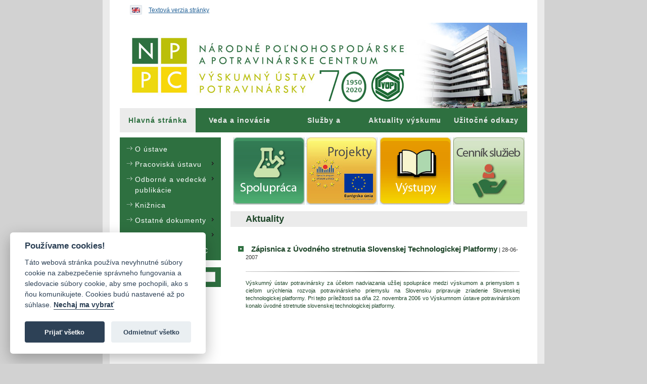

--- FILE ---
content_type: text/html; charset=UTF-8
request_url: https://vup.sk/index.php?mainID=1&navID=1&id=1
body_size: 4332
content:
<!DOCTYPE html PUBLIC "-//W3C//DTD XHTML 1.0 Strict//EN" "http://www.w3.org/TR/xhtml1/DTD/xhtml1-strict.dtd">
<html xmlns="http://www.w3.org/1999/xhtml" xml:lang="sk" lang='sk'>
<head>
  <title>VÚP - Hlavná stránka - Aktuality</title>
  <meta http-equiv="content-type" content="text/html; charset=utf-8" />
  <meta name="viewport" content="width=device-width, initial-scale=1">
  <link rel="shortcut icon" href="/favicon.ico" type="image/x-icon" />
  <meta name="keywords" content="VUP, VÚP, Biocentrum, veda, výskum, konferencie, semináre, výskumný ústav, skúšobné laboratórium, publikácie, CEPV, Codex Alimentarius, značka kvality, politika kvality, bulletin potravinárského výskumu, journal, Journal of Food and Nutrition Research, Trendy v potravinárstve " />
  <meta name="copyright" content="Inštitút znalostného pôdohospodárstva a inovácií" />
  <meta name="author" content="Inštitút znalostného pôdohospodárstva a inovácií, https://www.izpi.sk" />
  <meta name="robots" content="index,follow" />
  <meta name="description" content="VÚP - Hlavná stránka - Aktuality" />
  <meta name="verify-v1" content="5bJyGnI8pgOxTlMuigEBVNgXOMm0yL/kyppDCYmQTVg=" />


  <link rel="stylesheet" href="/css/jquery-ui.min.css" type="text/css" media="screen" />
  <link rel="stylesheet" href="/css/style.css?v04102018" type="text/css" media="screen" />
  <link rel="stylesheet" type="text/css" href="/css/accessible.css" title="accessible" media="screen,projection" disabled='disabled' />
  <link rel="stylesheet" href="/css/responsive.css?v04102018" type="text/css" media="screen" />
  <style type="text/css" media="print">@import "/css/print.css?v10082020";</style>
  
  <!-- Add jQuery library -->
  <script type="text/javascript" src="/lib/jquery-1.10.2.min.js"></script>
  <script type="text/javascript" src="/lib/jquery-ui.min.js"></script>
  
  <!--
  <script type="text/javascript" src="js/thickbox.js"></script>
  <link rel="stylesheet" href="css/thickbox.css" type="text/css" media="screen" />
  --> 

	<!-- Add mousewheel plugin (this is optional) -->
	<script type="text/javascript" src="/lib/jquery.mousewheel.pack.js?v=3.1.3"></script>

	<!-- Add fancyBox main JS and CSS files -->
	<script type="text/javascript" src="/source/jquery.fancybox.pack.js?v=2.1.5"></script>
	<link rel="stylesheet" type="text/css" href="/source/jquery.fancybox.css?v=2.1.5" media="screen" />

	<!-- Add Button helper (this is optional) -->
	<link rel="stylesheet" type="text/css" href="/source/helpers/jquery.fancybox-buttons.css?v=1.0.5" />
	<script type="text/javascript" src="/source/helpers/jquery.fancybox-buttons.js?v=1.0.5"></script>

	<!-- Add Thumbnail helper (this is optional) -->
	<link rel="stylesheet" type="text/css" href="/source/helpers/jquery.fancybox-thumbs.css?v=1.0.7" />
	<script type="text/javascript" src="/source/helpers/jquery.fancybox-thumbs.js?v=1.0.7"></script>

	<!-- Add Media helper (this is optional) -->
	<script type="text/javascript" src="/source/helpers/jquery.fancybox-media.js?v=1.0.6"></script>

  <link rel="stylesheet" type="text/css" href="/js/nivo-lightbox/nivo-lightbox.min.css?v=1475565038">
  <link rel="stylesheet" type="text/css" href="/js/nivo-lightbox/themes/default/default.css?v=1572338227">
  <script type="text/javascript" src="/js/nivo-lightbox/nivo-lightbox.min.js?v=1475565038"></script>
 
  <script type="text/javascript" src="/js/styleswitch.js"></script> 
	<script type="text/javascript" src="/js/custom.js?v10082020"></script>  
 
</head>
<body>
  <div id="contentjump" class='sr-only' role='region' aria-label='Rýchly prístup'>
    <!--UdmComment-->
    <a href="#news" title="Preskočiť na obsah">Preskočiť na obsah...</a>
    <!--/UdmComment-->
  </div>
<div id="wrap">
<div id="container" class="clearfix">
<!--UdmComment-->
<a class='menu-button' href='#menutop' id='menu-button' aria-label='Menu' aria-expanded='false' aria-controls='menu' title='Rozbaliť hlavné menu'><span aria-hidden='true'>≡</span></a>
<div id="flag" role='region'>
  <a href="en/" title='English version'><img src="img/flag_en.gif" alt="English" /><!--English--></a>
  <!--<a href="en/">English</a>-->
  <a href="#" id='accessible-style' rel='accessible' class='styleswitch' title='Zjednodušená verzia stránky'>Textová verzia stránky</a>
  <a href="#" id='default-style' rel='default' class='styleswitch' title='Štandardná verzia stránky'>Grafická verzia stránky</a>
</div>

  <header id="header" class='clearfix js-header' role='banner'>
  <h1>Výskumný ústav potravinársky</h1>
  <div id="flash">
    <a href='/' title='Národné poľnohospodárske a potravinárske centrum - Výskumný ústav potravinársky'><img src="img/headerstatic-sk.jpg?27052020" alt="Header Logo image" /></a>
  </div>  <nav id="menutop" role='navigation' class='menu js-menu'>
      <ul role='menubar'>
      <li role='menuitem' id="li1"><div><a role='menuitem' href="index.php?mainID=1" title="Výskumný ústav potravinársky">Hlavná stránka</a></div></li>
      <li role='menuitem' id="li2"><a role='menuitem' href="/index.php?mainID=2&amp;navID=245" title="Veda a inovácie">Veda a inovácie</a></li>
      <li role='menuitem' id="li3"><a role='menuitem' href="/index.php?mainID=3&amp;navID=204" title="Služby a poradenstvo">Služby a poradenstvo</a></li>
      <li role='menuitem' id="li4"><a role='menuitem' href="index.php?mainID=4&amp;navID=221" title="Aktuality výskumu">Aktuality výskumu</a></li>
      <li role='menuitem' id="li208"><a role='menuitem' href="/index.php?mainID=208&amp;navID=211" title="Užitočné odkazy">Užitočné&nbsp;odkazy</a></li>
    </ul>
  </nav>
</header>

<a class='leftmenu-button' href='#leftmenu' id='leftmenu-button' aria-label='Left Menu' aria-expanded='false' aria-controls='menu' title='Rozbaliť bočné menu'><span aria-hidden='true'>≡</span></a>

<div id='menuleft-wrapper'>
<div id="menuleft">
  <div class="goldboxtop"><!-- #boxtop --></div>
  <div class="goldboxoutline">
    <div class="goldbox" role='navigation'>
  <ul class='vertical-menu'><li><a href='?mainID=1&amp;navID=196' title='O ústave'>O ústave</a>
</li>
<li><a href='javascript:void(0)' title='Pracoviská ústavu'>Pracoviská ústavu</a>
<ul class='vertical-menu'><li><a href='?mainID=198&amp;navID=6' title='Pracoviská ústavu'>Pracoviská ústavu</a>
</li>
<li><a href='?mainID=198&amp;navID=7' title='Kontakty'>Kontakty</a>
</li>
<li><a href='?mainID=198&amp;navID=154' title='Organizačná schéma'>Organizačná schéma</a>
</li>
</ul></li>
<li><a href='javascript:void(0)' title='Odborné a vedecké publikácie'>Odborné a vedecké publikácie</a>
<ul class='vertical-menu'><li><a href='http://vup.sk/index.php?mainID=3&amp;navID=20' title='Trendy v potravinárstve'>Trendy v potravinárstve</a>
</li>
<li><a href='http://vup.sk/index.php?mainID=2&amp;navID=14 ' title='Journal of Food and Nutrition Research'>Journal of Food and Nutrition Research</a>
</li>
<li><a href='http://vup.sk/index.php?mainID=1&amp;navID=194 ' title='Publikačná činnosť'>Publikačná činnosť</a>
</li>
<li><a href='?mainID=199&amp;navID=209' title='Výživové tabuľky '>Výživové tabuľky </a>
</li>
</ul></li>
<li><a href='?mainID=1&amp;navID=203' title='Knižnica'>Knižnica</a>
</li>
<li><a href='javascript:void(0)' title='Ostatné dokumenty'>Ostatné dokumenty</a>
<ul class='vertical-menu'><li><a href='?mainID=8&amp;navID=176' title='Výročné správy'>Výročné správy</a>
</li>
<li><a href='?mainID=8&amp;navID=178' title='Stanoviská'>Stanoviská</a>
</li>
<li><a href='http://www.mpsr.sk/index.php?navID=10' title='Kontrakty'>Kontrakty</a>
</li>
<li><a href='?mainID=8&amp;navID=270' title='Datasety'>Datasety</a>
</li>
</ul></li>
<li><a href='javascript:void(0)' title='Databázy'>Databázy</a>
<ul class='vertical-menu'><li><a href='index.php?navID=34' title='Potravinová banka dát'>Potravinová banka dát</a>
</li>
<li><a href='http://www.pbd-online.sk/' title='Online potravinová databáza'>Online potravinová databáza</a>
</li>
</ul></li>
<li><a href='http://www.nppc.sk/' title='Webové sídlo NPPC'>Webové sídlo NPPC</a>
</li>
</ul>
    </div>
  </div>
  <div class="goldboxbottom"><!-- #boxbottom --></div><br />
  
  <div role='complementary'>
    <div class="goldboxtop"><!-- #boxtop --></div>
    <div class="goldboxoutline">
      <div class="goldbox">
        <form role='search' id="SearchForm" action="/vyhladavanie">
          <p>
            <label for='searchtext' class='sr-only'>Vyhľadávanie</label>
            <input type="text" id="searchtext" name="q" value="" placeholder="napíš a stlač enter" />
          </p>
        </form>
      </div>
    </div>
    <div class="goldboxbottom-xxx"><!-- #boxbottom --></div><br />

    <div class="goldboxtop-xxx"><!-- #boxtop --></div>
    <div class="goldboxoutline-xxx">
      <div class="goldbox-xxx">
        <div id="trends01" align="center">
          <a href="https://eurofoodchem2025.schems.sk/" target="_blank"><img src="/img/eurofoodchem2025.jpeg" alt="EuroFoodChem" /></a>
        </div>
      </div>
    </div>
    <div class="goldboxbottom-xxx"><!-- #boxbottom --></div><br />    

    <div class="goldboxtop-xxx"><!-- #boxtop --></div>
    <div class="goldboxoutline-xxx">
      <div class="goldbox-xxx">
        <div id="journal" align="center">
          <a href="index.php?mainID=2&amp;navID=14"><img src="/img/jofanr.jpg" alt="Journal of Food and Nutrition Research" /></a><br />
      </div>
    </div>
  </div>
  <div class="goldboxbottom-xxx"><!-- #boxbottom --></div><br />


    <div class="goldboxtop-xxx"><!-- #boxtop --></div>
    <div class="goldboxoutline-xxx">
      <div class="goldbox-xxx">
        <div id="trends" align="center">
          <a href="index.php?mainID=3&amp;navID=20"><img src="/image.php?img=/trendy200802.gif" alt="Trendy v potravinárstve" /></a>
        </div>
      </div>
    </div>
    <div class="goldboxbottom-xxx"><!-- #boxbottom --></div><br />
      
    <div class="goldboxoutline-xxx">
      <div class="goldbox-xxx">
        <div id="" align="center">
          <a href='?mainID=2&navID=184&id=682'><img src='/img/slovak-aid.jpg' width='150' alt='NanoFeed' /></a>
        </div>
      </div>
    </div>  
    <br />

    <div class="goldboxoutline-xxx">
      <div class="goldbox-xxx">
        <div id="" align="center">
          <a href='?mainID=2&navID=184&id=568'><img src='/img/nanofeed-index.png' width='150' alt='NanoFeed' /></a>
        </div>
      </div>
    </div>  
    <br />
      <div class='goldboxoutline-xxx'>
      <div class='goldbox-xxx'>
        <div align='center'>
          <a href='?mainID=250&navID=262'><img src='/img/interreg_skhu.jpg' width='150' alt='Interreg Slovenská republika - Maďarsko' /></a>
        </div>
      </div>
    </div>  
    <br />
      <div class='goldboxoutline-xxx'>
      <div class='goldbox-xxx'>
        <div align='center'>
          <a href='?mainID=220&navID=264'><img src='/img/logo_eu_opii.jpg' width='150' alt='Podpora produkcie slovenských potravín...' /></a>
        </div>
      </div>
    </div>  
    <br />
    <div class="goldboxoutline-xxx">
      <div class="goldbox-xxx">
        <div id="" align="center">
          <a href='?mainID=2&navID=184&id=342'><img src='/img/foodseg7-index.png' alt='Európsky projekt FOODSEG' /></a>
        </div>
      </div>
    </div>  
    <br />
    <div class="goldboxoutline-xxx">
      <div class="goldbox-xxx">
        <div id="" align="center">
          <a href='?mainID=2&navID=184&id=341'><img src='/img/promise7-index.png' alt='Európsky projekt PROMISE' /></a>
        </div>
      </div>
    </div>
    
    <br />
   <!-- #banner <div style='padding-left:25px'><a id='cat_2' href='http://www.vup.sk/index.php?mainID=2&navID=18'></a></div><p>&nbsp;</p> -->
   <!-- <div style='padding-left:25px'><a id='cat_8' href='/download/kniha_ukazka.pdf'></a></div> -->
  
 </div>
  
  

</div>
</div>

<!--/UdmComment-->
<div id="content" role='main'>

    <div id='logos' class='clearfix' role='menu'>
      <a role='menuitem' aria-label='Spolupráca' id='cat_8' href='index.php?mainID=227&navID=253'><span>Spolupráca</span></a>
      <a role='menuitem' aria-label='Projekty' id='cat_7' href='index.php?mainID=174&navID=248'><span>Projekty</span></a>
      <a role='menuitem' aria-label='Výstupy' id='cat_4' href='index.php?mainID=231&amp;navID=231'><span>Výstupy</span></a>
      <a role='menuitem' aria-label='Cenník služieb' id='cat_3' href='index.php?mainID=3&navID=204'><span>Cenník služieb</span></a>
    </div>  <h2 class='clearfix pagetitle'>Aktuality</h2>
  <div id="news">
    
<div class='article' role='article' aria-labelledby='ah1' aria-describedby='ad1' id="news1">
  <img class='article-bullet' src="img/arrow_blue.gif" aria-hidden='true' aria-label='bullet' alt="bullet" /><h3 class='newstitle' id='ah1'>Zápisnica z Úvodného stretnutia Slovenskej Technologickej Platformy</h3> | 28-06-2007
      <div class='news-content' id='ad1'>
<hr class='style-one' /><p>Výskumný ústav potravinársky za účelom nadviazania užšej spolupráce medzi výskumom a priemyslom s cieľom urýchlenia rozvoja potravinárskeho priemyslu na Slovensku pripravuje zriadenie Slovenskej technologickej platformy. Pri tejto príležitosti sa dňa 22. novembra 2006 vo Výskumnom ústave potravinárskom konalo úvodné stretnutie slovenskej technologickej platformy.</p></div></div>
 <!-- end pagecontent -->  </div>
  <div id="newsbottom"><!-- #newsbottom --></div>
</div>
</div>

<div id="containerbottom"><!-- #containerbottom --></div>
  <div id="footer" role='contentinfo'>
    <p>
      <a href="javascript:window.print()">tlačiť</a> |
      <a href="index.php?mainID=1&amp;navID=40">mapa stránok</a> 
            | <a href="index.php?mainID=1&amp;navID=266">Vyhlásenie o prístupnosti</a>
            <br />  
      Copyright © 2026 Správca obsahu - Výskumný ústav potravinársky, Priemyselná 4, 821 08 Bratislava<br />
      Dizajn a prevádzka -  <a class='external' href='https://izpi.sk' title='Inštitút znalostného pôdohospodárstva a inovácií'>Inštitút znalostného pôdohospodárstva a inovácií</a>.
    </p>
    <!-- Go To Top Link -->
    <a href="#" class="back-to-top" title='Návrat hore' aria-label='Návrat hore'><span class="fa fa-angle-up" aria-hidden='true'></span></a>    
  </div>
</div>
<div id="wrapbottom"><!-- #wrapbottom --></div>


<p>&nbsp;</p><p>&nbsp;</p><p>&nbsp;</p>
<!-- Google tag (gtag.js) -->
<script type="text/plain" data-cookiecategory="analytics" async src="https://www.googletagmanager.com/gtag/js?id=G-G3WR18C9V7"></script>
<script type="text/plain" data-cookiecategory="analytics">window.dataLayer = window.dataLayer || []; function gtag(){dataLayer.push(arguments);} gtag('js', new Date()); gtag('config', 'G-G3WR18C9V7');</script>

<script defer src="https://cdn.agroinstitut.sk/cookieconsent/cookieconsent.js"></script>
<script defer src="https://cdn.agroinstitut.sk/cookieconsent/c/vup/cookieconsent-init.js"></script>
    
</body>
</html>


--- FILE ---
content_type: application/javascript
request_url: https://cdn.agroinstitut.sk/cookieconsent/c/vup/cookieconsent-init.js
body_size: 2762
content:
// obtain plugin
var cc = initCookieConsent();

// run plugin with your configuration
cc.run({
    current_lang: 'sk',
    autoclear_cookies: true,                   // default: false
    theme_css: 'https://cdn.agroinstitut.sk/cookieconsent/cookieconsent.css',  // 🚨 replace with a valid path
    page_scripts: true,                        // default: false

    gui_options: {
        consent_modal: {
            layout: 'box',
            position: 'bottom left',
        }
    },

    // mode: 'opt-in'                          // default: 'opt-in'; value: 'opt-in' or 'opt-out'
    // delay: 0,                               // default: 0
    // auto_language: null                     // default: null; could also be 'browser' or 'document'
    // autorun: true,                          // default: true
    // force_consent: false,                   // default: false
    // hide_from_bots: false,                  // default: false
    // remove_cookie_tables: false             // default: false
    // cookie_name: 'cc_cookie',               // default: 'cc_cookie'
    // cookie_expiration: 182,                 // default: 182 (days)
    // cookie_necessary_only_expiration: 182   // default: disabled
    // cookie_domain: location.hostname,       // default: current domain
    // cookie_path: '/',                       // default: root
    // cookie_same_site: 'Lax',                // default: 'Lax'
    // use_rfc_cookie: false,                  // default: false
    // revision: 0,                            // default: 0

    onFirstAction: function(user_preferences, cookie){
        // callback triggered only once
    },

    onAccept: function (cookie) {
        // ...
    },

    onChange: function (cookie, changed_preferences) {
        // ...
    },

    languages: {
        'sk': {
            consent_modal: {
                title: 'Používame cookies!',
                description: 'Táto webová stránka používa nevyhnutné súbory cookie na zabezpečenie správneho fungovania a sledovacie súbory cookie, aby sme pochopili, ako s ňou komunikujete. Cookies budú nastavené až po súhlase. <button type="button" data-cc="c-settings" class="cc-link">Nechaj ma vybrať</button>',
                primary_btn: {
                    text: 'Prijať všetko',
                    role: 'accept_all'
                },
                secondary_btn: {
                    text: 'Odmietnuť všetko',
                    role: 'accept_necessary'
                }
            },
            settings_modal: {
                title: 'Predvoľby súborov cookie',
                save_settings_btn: 'Uložiť nastavenia',
                accept_all_btn: 'Prijať všetko',
                reject_all_btn: 'Odmietnuť všetko',
                close_btn_label: 'Zavrieť',
                cookie_table_headers: [
                    { col1: 'Názov' },
                    { col2: 'Doména' },
                    { col4: 'Popis' }
                ],
                blocks: [
                    {
                        title: "Používanie súborov cookie 📢",
                        description: 'Cookies používame na zabezpečenie základných funkcií webovej stránky a na zlepšenie vášho online zážitku. Pre každú kategóriu si môžete vybrať, či sa chcete kedykoľvek prihlásiť/odhlásiť. Ďalšie podrobnosti týkajúce sa súborov cookie a iných citlivých údajov nájdete v úplnom znení <a href="/index.php?mainID=1&navID=267" class="cc-link">zásady ochrany osobných údajov</a>.'
                    }, 
                    {
                        title: 'Nevyhnutne potrebné cookies',
                        description: 'Tieto cookies sú nevyhnutné pre správne fungovanie webovej stránky. Bez týchto cookies by webová stránka nefungovala správne',
                        toggle: {
                            value: 'necessary',
                            enabled: true,
                            readonly: true
                        }
                    }, 
                    {
                        title: 'Súbory cookie pre analytiku',
                        description: 'Vďaka nim môžeme naše webové stránky vylepšovať podľa skutočného správania návštevníkov',
                        toggle: {
                            value: 'analytics',
                            enabled: false,
                            readonly: false
                        },
                        cookie_table: [
                            {
                                col1: '^__utm*',
                                col2: 'google.com',
                                col4: 'Google Analytics',
                                is_regex: true
                            },
                        ]
                    },
                    /*  
                    {
                        title: 'Referenčné cookie súbory',
                        description: 'Tieto súbory cookie umožňujú webovej stránke zapamätať si voľby, ktoré ste urobili v minulosti',
                        toggle: {
                            value: 'reference',
                            enabled: false,
                            readonly: false
                        },
                    },
                    */
                    {
                        title: 'Viac informácií',
                        description: 'V prípade akýchkoľvek otázok v súvislosti s našimi zásadami týkajúcimi sa súborov cookie a vašim výberom, nám pošlite e-mail na adresu <a class="cc-link" href="mailto:vup@vup.sk">vup@vup.sk</a>.',
                    }
                ]
            }
        },        
        'en': {
            consent_modal: {
                title: 'We use cookies!',
                description: 'Hi, this website uses essential cookies to ensure its proper operation and tracking cookies to understand how you interact with it. The latter will be set only after consent. <button type="button" data-cc="c-settings" class="cc-link">Let me choose</button>',
                primary_btn: {
                    text: 'Accept all',
                    role: 'accept_all'              // 'accept_selected' or 'accept_all'
                },
                secondary_btn: {
                    text: 'Reject all',
                    role: 'accept_necessary'        // 'settings' or 'accept_necessary'
                }
            },
            settings_modal: {
                title: 'Cookie preferences',
                save_settings_btn: 'Save settings',
                accept_all_btn: 'Accept all',
                reject_all_btn: 'Reject all',
                close_btn_label: 'Close',
                cookie_table_headers: [
                    {col1: 'Name'},
                    {col2: 'Domain'},
                    {col3: 'Expiration'},
                    {col4: 'Description'}
                ],
                blocks: [
                    {
                        title: 'Cookie usage 📢',
                        description: 'I use cookies to ensure the basic functionalities of the website and to enhance your online experience. You can choose for each category to opt-in/out whenever you want. For more details relative to cookies and other sensitive data, please read the full <a href="#" class="cc-link">privacy policy</a>.'
                    }, 
                    {
                        title: 'Strictly necessary cookies',
                        description: 'These cookies are essential for the proper functioning of my website. Without these cookies, the website would not work properly',
                        toggle: {
                            value: 'necessary',
                            enabled: true,
                            readonly: true          // cookie categories with readonly=true are all treated as "necessary cookies"
                        }
                    }, 
                    {
                        title: 'Performance and Analytics cookies',
                        description: 'These cookies allow the website to remember the choices you have made in the past',
                        toggle: {
                            value: 'analytics',     // your cookie category
                            enabled: false,
                            readonly: false
                        },
                        cookie_table: [             // list of all expected cookies
                            {
                                col1: '^_ga',       // match all cookies starting with "_ga"
                                col2: 'google.com',
                                col3: '2 years',
                                col4: 'description ...',
                                is_regex: true
                            },
                            {
                                col1: '_gid',
                                col2: 'google.com',
                                col3: '1 day',
                                col4: 'description ...',
                            }
                        ]
                    }, 
                    {
                        title: 'Advertisement and Targeting cookies',
                        description: 'These cookies collect information about how you use the website, which pages you visited and which links you clicked on. All of the data is anonymized and cannot be used to identify you',
                        toggle: {
                            value: 'targeting',
                            enabled: false,
                            readonly: false
                        }
                    }, {
                        title: 'More information',
                        description: 'For any queries in relation to our policy on cookies and your choices, please <a class="cc-link" href="#yourcontactpage">contact us</a>.',
                    }
                ]
            }
        }
    }
});